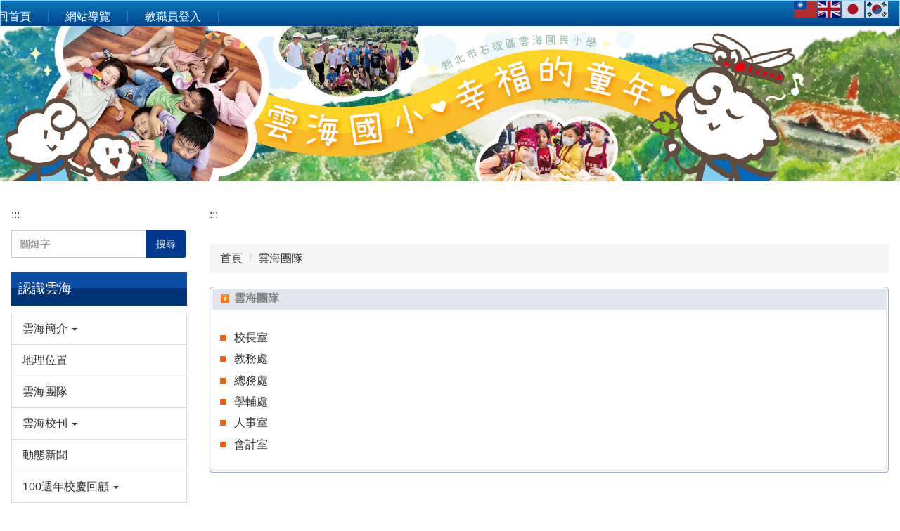

--- FILE ---
content_type: text/html; charset=UTF-8
request_url: https://www.whies.ntpc.edu.tw/p/412-1000-702.php
body_size: 7528
content:
<!DOCTYPE html>
<html lang="zh-Hant">
<head>


<meta http-equiv="Content-Type" content="text/html; charset=utf-8">
<meta http-equiv="X-UA-Compatible" content="IE=edge,chrome=1" />
<meta name="viewport" content="initial-scale=1.0, user-scalable=1, minimum-scale=1.0, maximum-scale=3.0">
<meta name="apple-mobile-web-app-capable" content="yes">
<meta name="apple-mobile-web-app-status-bar-style" content="black">
<meta name="keywords" content="請填寫網站關鍵記事，用半角逗號(,)隔開" />
<meta name="description" content="歡迎蒞臨本網站" />
<meta property="og:image"  content="https://www.whies.ntpc.edu.tw/var/file/0/1000/msys_1000_7726287_61123.jpg" />

<meta content="index,follow" name="robots">
<a accesskey="U" href="#start-U" id="start-U" style="text-decoration-line: none;" title="上方內容區"></a>

<meta property="og:image"  content="/images/favicon.ico" />

<title>雲海團隊 </title>

<link rel="shortcut icon" href="/images/favicon.ico" type="image/x-icon" />
<link rel="icon" href="/images/favicon.ico" type="image/x-icon" />
<link rel="bookmark" href="/images/favicon.ico" type="image/x-icon" />


<link rel="stylesheet" href="/var/file/0/1000/mobilestyle/combine-zh-tw.css?t=e4a02d5d5e" type="text/css" />
<style>@media (min-width: 481px) {.row_0 .col_01 { width: 22%;}.row_0 .col_02 { width: 78%;}.row_0 .col_03 { width: 0%;}}</style>

<script language="javascript"><!--
 var isHome = false 
 --></script>
<script language="javascript"><!--
 var isExpanMenu = false 
 --></script>
<script type="text/javascript" src="/var/file/js/combine_fr_7080aa1ef0.js" ></script>
</head>
 
<body class="page_mobilecgmolist  ">

<div class="wrap">


<a href="#start-C" class="focusable" title="跳到主要內容區">跳到主要內容區</a>


<div class="fpbgvideo"></div>
<div class="minner">

<div id="Dyn_head">
<noscript>您的瀏覽器不支援JavaScript功能，若網頁功能無法正常使用時，請開啟瀏覽器JavaScript狀態</noscript>
<div class="header">
	<div class="minner ">







	
<div class="selfhead">
		<div class="meditor">
	
      
      <div class="gtranslate_wrapper"></div>
<script>window.gtranslateSettings = {"default_language":"zh-TW","languages":["zh-TW","en","ja","ko"],"wrapper_selector":".gtranslate_wrapper","horizontal_position":"right"}</script>
<script src="https://cdn.gtranslate.net/widgets/latest/flags.js" defer></script>
<div class="headnav"><a accesskey="U" href="#start-U" id="start-U" style="text-decoration-line: none;" title="上方內容區">:::</a>
   






<div class="mnavbar mn-collapse">
	<button type="button" class="navbar-toggle" data-toggle="collapse" data-target=".nav-toggle" aria-expanded="false">
		<span class="glyphicons show_lines">漢堡鈕選單</span>
	</button>
	<div class="nav-toggle collapse navbar-collapse iosScrollToggle">
		<div class="hdmenu">
			<ul class="nav navbar-nav" id="a20f74baa1781eb8b9fec67ef4ba5051c_MenuTop">
			
				<li   id="Hln_104" ><a  href="/index.php" title="回首頁">回首頁</a></li>
			
				<li   id="Hln_107" ><a  href="/p/17-1000.php" title="網站導覽">網站導覽</a></li>
			
				<li   id="Hln_108" ><a  href="https://www.whies.ntpc.edu.tw/platform/index.php#mobileummt" title="教職員登入">教職員登入</a></li>
			
			
			</ul>
		</div>
	</div>
</div>

<script>
$(document).ready(function(){
	$(".mnavbar .navbar-toggle").click(function(){
		$(this).toggleClass("open");
		var ariaExpanded = $(this).attr('aria-expanded');
		$(this).attr('aria-expanded',ariaExpanded !== 'true');
	});
   $('.iosScrollToggle').on('shown.bs.collapse', function () {
		var togglePos = $(this).css('position');
      if(togglePos !== 'static'){
          ModalHelper.afterOpen();
      }

    });

    $('.iosScrollToggle').on('hide.bs.collapse', function () {
		var togglePos = $(this).css('position');
      if(togglePos !== 'static'){
			ModalHelper.beforeClose();
      }

    });
	
});
</script>




	
      
      </div>


<div class="headnav" style="text-align: center;"><a href="https://www.whies.ntpc.edu.tw/index.php" target="_self"><img alt="banner" height="100%" src="/var/file/0/1000/img/133/219843019.jpg" style="margin-left: 0px; margin-right: 0px;" title="回首頁" width="100%" /></a> <noscript> 
<p><font color="#FF0000">您的瀏覽器不支援JavaScript功能，若網頁功能無法正常使用時，請開啟瀏覽器JavaScript狀態。 </font></p>
</noscript></div>
   
	</div>
</div>




	</div>
</div>
<script language="javascript">

	tabSwitch("a20f74baa1781eb8b9fec67ef4ba5051c_MenuTop");


$('.hdmenu .dropdown-toggle').on("click", function(event){
	event.stopPropagation();
});

$('.hdmenu .dropdown-toggle .caret').on("click", function(event){
	event.stopPropagation();
	event.preventDefault();
	$(event.target).parent().parent().click();
});
$(document).ready(function(){
	var isPhone = /Android|webOS|iPhone|iPad|iPod|BlackBerry|IEMobile|Opera Mini/i.test(navigator.userAgent);
	$(".hdmenu .dropdown-toggle").parent().off("mouseenter");
	$(".hdmenu .dropdown-toggle").parent().on("mouseenter",function(event){
		if(isPhone || isExpanMenu) {
			if(!$(event.target).hasClass("caret"))
			return;
		}
		if((isExpanMenu && isPhone) || !isExpanMenu){
			if(!$(this).hasClass('open'))
				$(this).addClass('open');
		}
			
	});
});


if(typeof(_LoginHln)=='undefined') var _LoginHln = new hashUtil();

if(typeof(_LogoutHln)=='undefined') var _LogoutHln = new hashUtil();

if(typeof(_HomeHln)=='undefined') var _HomeHln = new hashUtil();

if(typeof(_InternalHln)=='undefined') var _InternalHln = new hashUtil();


$(document).ready(function(){
   if(typeof(loginStat)=='undefined') {
   	if(popChkLogin()) loginStat="login";
   	else loginStat="logout";
	}
	dealHln(isHome,loginStat,$('div.hdmenu'));

	
	
});

var firstWidth = window.innerWidth;
function mobilehead_widthChangeCb() {
if((firstWidth>=767 && window.innerWidth<767) || (firstWidth<767 && window.innerWidth>=767))  location.reload();
if(window.innerWidth <767) {
setTimeout(()=>{
	var div = document.getElementsByClassName('mycollapse');
	if(div=='undefined' || div.length==0) div = document.getElementsByClassName('nav-toggle navbar-collapse iosScrollToggle');
   div = div[0];
   //var focusableElements = div.querySelectorAll('li>a[href], button, input[type="text"], select, textarea');
   var focusableElements = div.querySelectorAll('a[href], button, input[type="text"], select, textarea');
	focusableElements[focusableElements.length-1].addEventListener('keydown', function(event) {
   	if (event.key === 'Tab') {
      	$(".hdmenu .dropdown").removeClass("open");
         var button= document.getElementsByClassName('navbar-toggle');
         button= button[0];
         button.click();
      }
	});
},1000);
}else{
	var div = document.getElementsByClassName('mycollapse');
   if(div=='undefined' || div.length==0) div = document.getElementsByClassName('nav-toggle navbar-collapse iosScrollToggle');
   div = div[0];
   var focusableElements = div.querySelectorAll('a[href]');
   focusableElements[focusableElements.length-1].addEventListener('keydown', function(event) {
      if (event.key === 'Tab') {
         $(".hdmenu .dropdown").removeClass("open");
      }
   });
}
}
window.addEventListener('resize', mobilehead_widthChangeCb);
mobilehead_widthChangeCb();
</script>
<!-- generated at Tue Sep 16 2025 20:29:15 --></div>

<main id="main-content">
<div class="main">
<div class="minner">

	
	
<div class="row col2 row_0">
	<div class="mrow ">
		
			
			
			
			
				
        		
         	
				<div class="col col_01">
					<div class="mcol">
					
						
						
						<div id="Dyn_1_1" class="M41  ">

<div class="module module-um md_style99">
   <div class="mouter">
	<header class="mt mthide ">
	 
	
</header>

	<section class="mb">
		<div class="minner">
			<div class="meditor">
			<a href="#start-L" title='左方內容區' accesskey="L" style="text-decoration:none" id="start-L">:::</a> 
			</div>
		</div>
	</section>
	</div>
</div>

</div>

					
						
						
						<div id="Dyn_1_2" class="M1123  ">

<script type="text/javascript">
function chkSchToken(){
		const schbtn = document.getElementById("sch_btn"); 
		schbtn.setAttribute("disabled", "true"); 
      document.SearchMoForm.submit();
   }
</script>
<div class="module module-search md_style99">
	<header class="mt mthide ">
	 
	
</header>

	<div class="msearch">
		<form class="formBS" role="search" name="SearchMoForm" onsubmit="chkSchToken(); return false;" method="post" action="/app/index.php?Action=mobileptsearch">
			<div class="input-group">
   			<input id="sch_key" title="關鍵字" name="SchKey" type="text" class="form-control" value="" placeholder="關鍵字" aria-expanded="true" />
				<span class="input-group-btn"> <button type="button" id="sch_btn" class="btn" onclick="chkSchToken()">搜尋</button> </span>
			</div>
         <input type="hidden" name="req_token" value="[base64]">
			<!--input type="hidden" name="verify_code" value="">
		   <input type="hidden" name="verify_hdcode" value=""-->
		</form>
	</div>
</div>

</div>

					
						
						
						<div id="Dyn_1_3" class="M1227  ">

	<a class="btn btn-primary cgmenu-toggle collapsed" role="button" data-toggle="collapse" data-target=".M1227 .module-cgmenu" aria-expanded="false" aria-controls="collapseExample">認識雲海</a>

<div class="module module-cgmenu md_style1">
	<header class="mt ">
	 
	<h2 class="mt-title">認識雲海</h2>
</header>

	<section class="mb">
		<ul class="cgmenu list-group dropmenu-right" id="a3e572554f5498aee9808934be0a0a350_Pccmenu">
		
			
			<li class="list-group-item dropdown" id="Cg_695"    onmouseover="fixMenuPosition2(this,'Cgl_695',0,0,'menu')" >
				<a role="button" aria-expanded="false" onfocus="fixMenuPosition2(this,'Cgl_695',0,0,'menu',1)" class="dropdown-toggle"  title="雲海簡介" href="https://www.whies.ntpc.edu.tw/p/412-1000-695.php" ><span>雲海簡介</span>
					<b class="caret"></b>
				</a>
				
					<ul  id="Cgl_695" class="dropdown-menu dropmenu-right">
						
							
							
								<li><a  title="學校簡史" href="https://www.whies.ntpc.edu.tw/p/412-1000-706.php">學校簡史</a></li>
							
						
							
							
								<li><a  title="辦學理念" href="https://www.whies.ntpc.edu.tw/p/412-1000-750.php">辦學理念</a></li>
							
						
							
							
								<li><a  title="願景與目標" href="https://www.whies.ntpc.edu.tw/p/412-1000-709.php">願景與目標</a></li>
							
						
							
							
								<li><a  title="校園環境" href="https://www.whies.ntpc.edu.tw/p/412-1000-751.php">校園環境</a></li>
							
						
					</ul>
					
			</li>
		
			
			<li class="list-group-item dropdown" id="Cg_708"  >
				<a  class=""  title="地理位置" href="https://www.whies.ntpc.edu.tw/p/412-1000-708.php" ><span>地理位置</span>
					
				</a>
					
			</li>
		
			
			<li class="list-group-item dropdown" id="Cg_702"  >
				<a  class=""  title="雲海團隊" href="https://www.whies.ntpc.edu.tw/p/412-1000-702.php" ><span>雲海團隊</span>
					
				</a>
					
			</li>
		
			
			<li class="list-group-item dropdown" id="Cg_718"    onmouseover="fixMenuPosition2(this,'Cgl_718',0,0,'menu')" >
				<a role="button" aria-expanded="false" onfocus="fixMenuPosition2(this,'Cgl_718',0,0,'menu',1)" class="dropdown-toggle"  title="雲海校刊" href="https://www.whies.ntpc.edu.tw/p/412-1000-718.php" ><span>雲海校刊</span>
					<b class="caret"></b>
				</a>
				
					<ul  id="Cgl_718" class="dropdown-menu dropmenu-right">
						
							
							
								<li><a  title="107年" href="https://www.whies.ntpc.edu.tw/p/412-1000-743.php">107年</a></li>
							
						
							
							
								<li><a  title="108年" href="https://www.whies.ntpc.edu.tw/p/412-1000-744.php">108年</a></li>
							
						
							
							
								<li><a  title="109年" href="https://www.whies.ntpc.edu.tw/p/412-1000-745.php">109年</a></li>
							
						
							
							
								<li><a  title="110年" href="https://www.whies.ntpc.edu.tw/p/412-1000-753.php">110年</a></li>
							
						
							
							
								<li><a  title="111年" href="https://www.whies.ntpc.edu.tw/p/412-1000-754.php">111年</a></li>
							
						
							
							
								<li><a  title="112年" href="https://www.whies.ntpc.edu.tw/p/412-1000-757.php">112年</a></li>
							
						
							
							
								<li><a  title="022 113年01月" href="https://www.whies.ntpc.edu.tw/p/412-1000-755.php">022 113年01月</a></li>
							
						
							
							
								<li><a  title="023 113年04月" href="https://www.whies.ntpc.edu.tw/p/412-1000-756.php">023 113年04月</a></li>
							
						
							
							
								<li><a  title="024 113年06月" href="https://www.whies.ntpc.edu.tw/p/412-1000-758.php">024 113年06月</a></li>
							
						
							
							
								<li><a  title="025 113年12月" href="https://www.whies.ntpc.edu.tw/p/412-1000-759.php">025 113年12月</a></li>
							
						
							
							
								<li><a  title="026 114年03月" href="https://www.whies.ntpc.edu.tw/p/412-1000-760.php">026 114年03月</a></li>
							
						
							
							
								<li><a  title="027 114年05月" href="https://www.whies.ntpc.edu.tw/p/412-1000-761.php">027 114年05月</a></li>
							
						
					</ul>
					
			</li>
		
			
			<li class="list-group-item dropdown" id="Cg_728"  >
				<a  class=""  title="動態新聞" href="https://www.whies.ntpc.edu.tw/p/412-1000-728.php" ><span>動態新聞</span>
					
				</a>
					
			</li>
		
			
			<li class="list-group-item dropdown" id="Cg_740"    onmouseover="fixMenuPosition2(this,'Cgl_740',0,0,'menu')" >
				<a role="button" aria-expanded="false" onfocus="fixMenuPosition2(this,'Cgl_740',0,0,'menu',1)" class="dropdown-toggle"  title="100週年校慶回顧" href="https://www.whies.ntpc.edu.tw/p/412-1000-740.php" ><span>100週年校慶回顧</span>
					<b class="caret"></b>
				</a>
				
					<ul  id="Cgl_740" class="dropdown-menu dropmenu-right">
						
							
							
								<li><a target="_blank" title="20201114雲海百年校慶集錦影片(另開新視窗)" rel="noopener noreferrer"  href="https://www.whies.ntpc.edu.tw/p/450-1000-741,c1.php">20201114雲海百年校慶集錦影片</a></li>
							
						
							
							
								<li><a target="_blank" title="雲海百年紀錄片(另開新視窗)" rel="noopener noreferrer"  href="https://www.whies.ntpc.edu.tw/p/450-1000-742,c1.php">雲海百年紀錄片</a></li>
							
						
					</ul>
					
			</li>
		
		</ul>
	</section>
</div>
<script language="javascript">

	tabSwitch("a3e572554f5498aee9808934be0a0a350_Pccmenu");	


</script>

<script>
$('.M1227 .dropdown-toggle').on("click", function(event){
	event.stopPropagation();
});

$('.M1227 .dropdown-toggle .caret').on("click", function(event){
	event.stopPropagation();
	event.preventDefault();
	$(event.target).parent().parent().click();
});
$(document).ready(function(){
	var isPhone = /Android|webOS|iPhone|iPad|iPod|BlackBerry|IEMobile|Opera Mini/i.test(navigator.userAgent);
	$(".M1227 .dropdown-toggle").parent().off("mouseenter");
	$(".M1227 .dropdown-toggle").parent().on("mouseenter",function(event){
//		if(/Android|webOS|iPhone|iPad|iPod|BlackBerry|IEMobile|Opera Mini/i.test(navigator.userAgent)) {
		if(isPhone || isExpanMenu) {
			if(!$(event.target).hasClass("caret"))
			return;
		}
		if((isExpanMenu && isPhone) || !isExpanMenu){
			if(!$(this).hasClass('open'))
				$(this).addClass('open');
		}
			
	});
});
</script>


</div>

					
						
						
						<div id="Dyn_1_4" class="M10044  ">

<div class="module module-um md_style1">
   <div class="mouter">
	<header class="mt ">
	 
	<h2 class="mt-title">活動宣導</h2>
</header>

	<section class="mb">
		<div class="minner">
			<div class="meditor">
			<style type="text/css">@media screen and (min-device-width:375px) and (max-device-width: 414px) {
.advFrame { width: 320px; margin: auto;}
}
@media screen and (min-device-width:320px) and (max-device-width: 374px) {
.advFrame { width: 280px; margin: auto;}
}
@media screen and (min-device-width:545px) and (max-device-width: 760px) {
.advFrame { width: 450px; 
margin:0 auto;
    display: block;
}
}
</style>
<p style="text-align: center;"><iframe align="middle" class="advFrame" frameborder="0" height="250px" name="活動宣導" scrolling="no" src="https://web.ntpc.edu.tw/p/426-1000-1.php?Lang=zh-tw" title="活動宣導" width="100%"></iframe></p> 
			</div>
		</div>
	</section>
	</div>
</div>

</div>

					
					</div>
				</div> 
			 
		
			
			
			
			
				
        		
         	
				<div class="col col_02">
					<div class="mcol">
					
						
						
						<div id="Dyn_2_1" class="M42  ">

<div class="module module-um md_style99">
   <div class="mouter">
	<header class="mt mthide ">
	 
	
</header>

	<section class="mb">
		<div class="minner">
			<div class="meditor">
			<a href="#start-C" title='主要內容區' accesskey="C" style="text-decoration:none" id="start-C">:::</a> 
			</div>
		</div>
	</section>
	</div>
</div>

</div>

					
						
						
						<div id="Dyn_2_2" class="M3  ">

<div class="module module-path md_style1">
	<div class="minner">
		<section class="mb">
			<ol class="breadcrumb">
			
			
				
				
				<li><a href="/index.php">首頁</a></li>
				
				
			
				
				
				
            <li class="active"><a href="https://www.whies.ntpc.edu.tw/p/412-1000-702.php">雲海團隊</a></li>
				
			
			</ol>
		</section>
	</div>
</div>

</div>

					
						
						
						<div id="Dyn_2_3" class="M4  ">
<div class="usermodoutter"><style type="text/css">
.M23 .mpgtitle { 
  /* 明細頁面不顯示自定模組標題 */
  display: none;
}
.sk4_title{
font-weight: bold;
color:#808080;
padding: 0px 30px 0 35px;
line-height: 33px;
border-top-left-radius: 4px;
border-top-right-radius: 4px;
overflow: hidden;
background: url(/images/skin/4/style1_le.gif) no-repeat left top,
            url(/images/skin/4/style1_ri.gif) no-repeat right top,
            url(/images/skin/4/style1_bg.gif) repeat-x;
}
.sk4_content {
  border-bottom-left-radius: 4px;
  border-bottom-right-radius: 4px;
  padding: 15px;
  background: url(/images/skin/4/style1_bl.gif) no-repeat left bottom,
              url(/images/skin/4/style1_br.gif) no-repeat right bottom,
              url(/images/skin/4/style1_bc.gif) repeat-x left bottom,
              url(/images/skin/4/style1_ml.gif) repeat-y left top,
              #fff url(/images/skin/4/style1_mr.gif) repeat-y right top;
}
</style>
<div class="sk4_title">雲海團隊</div>
<div class="sk4_content">

<div class="module module-cglist ">
<div class="minner">
	<header class="mt ">
	 
	<h2 class="mt-title">雲海團隊</h2>
</header>

	
   
	<section class="mb">
		<div class="mcont">
			

         



<div class="mpgdetail">
	
		
 		
		
		
		
		
	
	
   <div class="meditor"></div>
	
	
	
</div>





		</div>
	</section>
   
</div>
</div>





	<div class="module module-ptlist">
	<div class="minner">
		<section class="mb">
		<div id="pageptlist">
		
	<div class="row listBS">
	
	
		
		<div class="d-item d-title col-sm-12">
<div class="mbox">
	<div class="d-txt">
		<div class="mtitle">
			
			<a href="https://www.whies.ntpc.edu.tw/p/405-1000-4412,c702.php" target="_blank"   title="校長室(另開新視窗)">
				
				校長室
			</a>
			
			
			
		</div>
	</div>
	
</div>
</div>

		</div><div class="row listBS">
	
		
		<div class="d-item d-title col-sm-12">
<div class="mbox">
	<div class="d-txt">
		<div class="mtitle">
			
			<a href="https://www.whies.ntpc.edu.tw/p/405-1000-3794,c702.php"  title="教務處">
				
				教務處
			</a>
			
			
			
		</div>
	</div>
	
</div>
</div>

		</div><div class="row listBS">
	
		
		<div class="d-item d-title col-sm-12">
<div class="mbox">
	<div class="d-txt">
		<div class="mtitle">
			
			<a href="https://www.whies.ntpc.edu.tw/p/405-1000-3796,c702.php"  title="總務處">
				
				總務處
			</a>
			
			
			
		</div>
	</div>
	
</div>
</div>

		</div><div class="row listBS">
	
		
		<div class="d-item d-title col-sm-12">
<div class="mbox">
	<div class="d-txt">
		<div class="mtitle">
			
			<a href="https://www.whies.ntpc.edu.tw/p/405-1000-3795,c702.php"  title="學輔處">
				
				學輔處
			</a>
			
			
			
		</div>
	</div>
	
</div>
</div>

		</div><div class="row listBS">
	
		
		<div class="d-item d-title col-sm-12">
<div class="mbox">
	<div class="d-txt">
		<div class="mtitle">
			
			<a href="https://www.whies.ntpc.edu.tw/p/405-1000-3797,c702.php"  title="人事室">
				
				人事室
			</a>
			
			
			
		</div>
	</div>
	
</div>
</div>

		</div><div class="row listBS">
	
		
		<div class="d-item d-title col-sm-12">
<div class="mbox">
	<div class="d-txt">
		<div class="mtitle">
			
			<a href="https://www.whies.ntpc.edu.tw/p/450-1000-3798,c0.php"  title="會計室">
				
				會計室
			</a>
			
			
			
		</div>
	</div>
	
</div>
</div>

		
	
	</div>


		</div>
		
		
<style type="text/css">
            .page-goto,
            .mpgbar {
                display: flex;
                justify-content: center;
                align-items: center;
            }
            .mpgbar .input-group {
                max-width: 100px;
            }
            .mpgbar .form-control {
                text-align: center;
            }
            .mpgbar .pg-txt {
                padding: 6px 12px;
            }
            .mpgbar .pagination {
                display: block;
            }
            @media(max-width: 768px) {
                .mpgbar { flex-direction: column; }
                .mpgbar .pg-first,
                .mpgbar .pg-last,
                .mpgbar > .pg-txt {
                    display: none;
                }
            }
        </style>
 
		</section>
	</div>
	</div>
<script type="text/javascript">
$(document).ready(function(){
var a = [];
a.push({name:'Cg',value:702});
a.push({name:'IsTop',value:0});
var option = {
	pageMode:'0',
	currentPage:1,
	flag:0,
	over:0,
	url:'/app/index.php?Action=mobilecgmolist',
	urlPrefix:  'https://www.whies.ntpc.edu.tw/p/412-1000-702-PAGE.php?Lang=zh-tw',
	totalPage:1,
	Op:'getpartlist',
	param:a,
	pageListObj:$("#pageptlist"),
	nextPageObj:$("#_cgptlist_next_page")
}
var cgptlist = new HvPagelist();
cgptlist.init(option);



   cgptlist.loadPage();
   window.onscroll = function(){
      cgptlist.loadPage();
   }

});
</script>



</div>
</div>
</div>

					
					</div>
				</div> 
			 
		
			
			
			
			 
		
	</div>
</div>
	

</div>
</div>
</main>

<div id="Dyn_footer">
<div class="footer">
<div class="minner container">







<div class="copyright">
<div class="meditor">
	<style type="text/css">.hdmenu {
    padding: 0;
}
a#start-U {
    position: absolute;
}
.main .msearch .input-group > .form-control {
    width: 100%;
}
.navbar-nav {
    right: 25px;
    top: 5px;
}
.msearch .input-group > .form-control {
width:auto;
}
li.hdsearch {
    display: block;
}
.header .msearch {
    position: absolute;
    top: 37px;
    right: -15px;
}
.mlogo h1 {
    display: block;
}
.mlogo img, a.logo img {
    z-index: 2;
    position: relative;
}
.module-adv .owl-carousel .owl-item img {
    max-height: inherit;
}
.hdads, div#banner{z-index:1;}
div#banner img {
    width: 100%;
}
.head h2{display:none;}
@media (min-width:1200px) { 
 .header .minner .mads-li{
    margin: 0 auto;
    position: relative;
}
}
@media (max-width:1024px) { 
.main .msearch .input-group-btn {
    display: block;
    margin-top: 10px;
}
}
</style>
<p><a accesskey="B" href="#start-B" id="start-B" style="text-decoration:none" title="下方內容區">:::</a> 新北市石碇區雲海國民小學　</p>

<p>22391新北市石碇區北宜路五段坑內巷1號　 電話:(02)-26651715( <u><a href="/p/412-1000-702.php" title="分機表"><span>分機表</span></a></u> )　 傳真 :(02)-26651598　<u><a href="mailto:haowm@apps.ntpc.edu.tw" title="聯絡信箱"><span>聯絡信箱</span></a></u></p>

<p><span style="font-size:1.25em;">學校開放期間：平日7:00-18:00，假日8:00-17:00，上學期間不開放。</span></p>

	
</div>
</div>





</div>
</div>
<!-- generated at Tue Sep 16 2025 20:29:15 --></div>


</div>
</div>
<div class="fpbgvideo"></div>



<div id="_pop_login" class="mpopdiv">
	<div class="mpopbg"></div>
	<div class="mbox">
	</div>
	<div id="_pop_login_alert" class="alert alert-success">登入成功</div>
</div>




<div id="_pop_tips" class="mtips">
	<div class="mbox">
	</div>
</div>
<div id="_pop_dialog" class="mdialog">
	<div class="minner">
		<div class="mcont">
		</div>
		<footer class="mdialog-foot">
        	<button type="submit" class="mbtn mbtn-s">OK</button>
        	<button type="submit" class="mbtn mbtn-c">Cancel</button>
		</footer>
	</div>
</div>

<div class="pswp" tabindex="-1" role="dialog" aria-hidden="true">
	<div class="pswp__bg"></div>
	<div class="pswp__scroll-wrap">
		<div class="pswp__container">
			 <div class="pswp__item"></div>
			 <div class="pswp__item"></div>
			 <div class="pswp__item"></div>
		</div>
		<div class="pswp__ui pswp__ui--hidden">
			<div class="pswp__top-bar">
				<div class="pswp__counter"></div>
				<button class="pswp__button pswp__button--close" title="Close (Esc)">Close (Esc)</button>
				<button class="pswp__button pswp__button--share" title="Share">Share</button>
				<button class="pswp__button pswp__button--fs" title="Toggle fullscreen">Toggle fullscreen</button>
				<button class="pswp__button pswp__button--zoom" title="Zoom in/out">Zoom in/out</button>
				<div class="pswp__preloader">
					<div class="pswp__preloader__icn">
						<div class="pswp__preloader__cut">
							<div class="pswp__preloader__donut"></div>
						</div>
					</div>
				</div>
			</div>
			<div class="pswp__share-modal pswp__share-modal--hidden pswp__single-tap">
				<div class="pswp__share-tooltip"></div> 
			</div>
			<button class="pswp__button pswp__button--arrow--left" title="Previous (arrow left)">Previous (arrow left)</button>
			<button class="pswp__button pswp__button--arrow--right" title="Next (arrow right)">Next (arrow right)</button>
			<div class="pswp__caption">
				<div class="pswp__caption__center"></div>
			</div>
		</div>
	</div>
</div>



<script>
function popChkLogin(){
	var hasCust= 1;
	if(!hasCust) return false;

	if(typeof(loginStat)=='undefined') {
   	var chkstat=0;
   	var chkUrl='/app/index.php?Action=mobilelogin';
   	var chkData = {Op:'chklogin'};
   	var chkObj=$.hajaxReturn(chkUrl,chkData);
   	chkstat=chkObj.stat;
		if(chkstat) {
			loginStat="login"; 
			return true;
		}else {
			loginStat="logout"; 
			return false;
		}	
	}else {
		if(loginStat=="login") return true;
		else return false;
	}
}
function popMemLogin(){
   var hasPop= '';
   var popcontent=$("#_pop_login .mbox").html();
   if(popcontent==0||popcontent==null){
		if(hasPop)	$.hajaxOpenUrl('/app/index.php?Action=mobileloadmod&Type=mobilepoplogin','#_pop_login .mbox','',function(){menuDropAct();});
		else window.location.href = "/app/index.php?Action=mobilelogin";
   }
}
</script>
<!-- generated at Mon Oct 27 2025 11:45:24 --></body></html>


--- FILE ---
content_type: text/html; charset=UTF-8
request_url: https://web.ntpc.edu.tw/p/426-1000-1.php?Lang=zh-tw
body_size: 3705
content:
<!DOCTYPE html>
<html lang="zh-Hant">
<head>


<meta http-equiv="Content-Type" content="text/html; charset=utf-8">
<meta http-equiv="X-UA-Compatible" content="IE=edge,chrome=1" />
<meta name="viewport" content="initial-scale=1.0, user-scalable=1, minimum-scale=1.0, maximum-scale=3.0">
<meta name="apple-mobile-web-app-capable" content="yes">
<meta name="apple-mobile-web-app-status-bar-style" content="black">
<meta name="keywords" content="請填寫網站關鍵記事，用半角逗號(,)隔開" />

<meta content="index,follow" name="robots">

<meta property="og:image"  content="/var/file/0/1000/msys_1000_9888564_04999.png" />

<title>活動宣導來源處【單圖輪播】(不可刪)  - 填寫網站簡述。</title>

<link rel="shortcut icon" href="/var/file/0/1000/msys_1000_9888564_04999.png" type="image/x-icon" />
<link rel="icon" href="/var/file/0/1000/msys_1000_9888564_04999.png" type="image/x-icon" />
<link rel="bookmark" href="/var/file/0/1000/msys_1000_9888564_04999.png" type="image/x-icon" />

<link rel="apple-touch-icon-precomposed" href="/var/file/0/1000/msys_1000_9888564_04999.png">
<link rel="apple-touch-icon" href="/var/file/0/1000/msys_1000_9888564_04999.png">

<link rel="stylesheet" href="/var/file/0/1000/mobilestyle/combine-zh-tw.css?t=cd89ec1d15" type="text/css" />
<style>@media (min-width: 481px) {.row_0 .col_01 { width: 0%;}.row_0 .col_02 { width: 100%;}.row_0 .col_03 { width: 0%;}}</style>

<script language="javascript"><!--
 var isHome = false 
 --></script>
<script language="javascript"><!--
 var isExpanMenu = false 
 --></script>
<script type="text/javascript" src="/var/file/js/combine_fr_a886e6cc76.js" ></script>
</head>
 
<body class="page_mobileselfpg  ">

<div class="wrap">



<div class="fpbgvideo"></div>
<div class="minner">

<div id="Dyn_head">
<noscript>您的瀏覽器不支援JavaScript功能，若網頁功能無法正常使用時，請開啟瀏覽器JavaScript狀態</noscript>
<div class="header">
	<div class="minner container">







	
<div class="selfhead">
		<div class="meditor">
	
      
      <style>
.module.module-special.md_style1 .owl-carousel .owl-dots,
.footer,
.header{display: none;}
.module.module-special.md_style1 .owl-carousel {
    padding: 0 40px;
}
.row .col .mcol {
    padding: 0;
}
</style>
   






	
	</div>
</div>




	</div>
</div>
<script language="javascript">

	tabSwitch("a19aacdde9bf6c2912424407e9a75c887_MenuTop");



if(typeof(_LoginHln)=='undefined') var _LoginHln = new hashUtil();

if(typeof(_LogoutHln)=='undefined') var _LogoutHln = new hashUtil();

if(typeof(_HomeHln)=='undefined') var _HomeHln = new hashUtil();

if(typeof(_InternalHln)=='undefined') var _InternalHln = new hashUtil();


$(document).ready(function(){
   if(typeof(loginStat)=='undefined') {
   	if(popChkLogin()) loginStat="login";
   	else loginStat="logout";
	}
	dealHln(isHome,loginStat,$('div.hdmenu'));

	
	
});

var firstWidth = window.innerWidth;
function mobilehead_widthChangeCb() {
if((firstWidth>=767 && window.innerWidth<767) || (firstWidth<767 && window.innerWidth>=767))  location.reload();
if(window.innerWidth <767) {
setTimeout(()=>{
	var div = document.getElementsByClassName('mycollapse');
	if(div=='undefined' || div.length==0) div = document.getElementsByClassName('nav-toggle navbar-collapse iosScrollToggle');
   div = div[0];
   //var focusableElements = div.querySelectorAll('li>a[href], button, input[type="text"], select, textarea');
	if(typeof(div)!='undefined'){
   var focusableElements = div.querySelectorAll('a[href], button, input[type="text"], select, textarea');
	focusableElements[focusableElements.length-1].addEventListener('keydown', function(event) {
   	if (event.key === 'Tab') {
      	$(".hdmenu .dropdown").removeClass("open");
         var button= document.getElementsByClassName('navbar-toggle');
         button= button[0];
         button.click();
      }
	});
	}
},1000);
}else{
	var div = document.getElementsByClassName('mycollapse');
   if(div=='undefined' || div.length==0) div = document.getElementsByClassName('nav-toggle navbar-collapse iosScrollToggle');
   div = div[0];
	if(typeof(div)!='undefined'){
   var focusableElements = div.querySelectorAll('a[href]');
   focusableElements[focusableElements.length-1].addEventListener('keydown', function(event) {
      if (event.key === 'Tab') {
         $(".hdmenu .dropdown").removeClass("open");
      }
   });
	}
}
}
window.addEventListener('resize', mobilehead_widthChangeCb);
mobilehead_widthChangeCb();
</script>
<!-- generated at Wed Dec 17 2025 16:40:30 --></div>

<main id="main-content">
<div class="main">
<div class="minner">

	
	
<div class="row col1 row_0">
	<div class="mrow container">
		
			
			
			
			 
		
			
			
			
			
				
        		
         	
				<div class="col col_02">
					<div class="mcol">
					
						
						
						<div id="Dyn_2_1" class="M10003  ">



<div class="module module-adv md_style1">
	<div class="mouter">
	<header class="mt mthide ">
	 
	
</header>

	<section class="mb">
		<div class="minner">
		
		<div class="banner mads-li mcarousel owl-carousel __803_2_1_listAds">

		

			
			<figure class="figBS">
			
					<a href="https://web.ntpc.edu.tw/app/index.php?Plugin=mobile&Action=mobileads&Lang=zh-tw&ad=379" target="_blank" title="不迷小紅書，青春不迷途(另開新視窗)">
					
						<img class="img-responsive madv-img madv-img-large-nosmall" src="/var/file/0/1000/randimg/mobileadv_379_9859197_35044.png" alt="不迷小紅書，青春不迷途"/>
						
					
					
					</a>
					<div class="bn-txt bn-bottom"></div>
			 
			
			</figure>
		

			
			<figure class="figBS">
			
					<a href="https://web.ntpc.edu.tw/app/index.php?Plugin=mobile&Action=mobileads&Lang=zh-tw&ad=351" target="_blank" title="車輛慢看停，行人安全行(另開新視窗)">
					
						<img class="img-responsive madv-img madv-img-large-nosmall" src="/var/file/0/1000/randimg/mobileadv_351_6201537_97951.png" alt="車輛慢看停，行人安全行"/>
						
					
					
					</a>
					<div class="bn-txt bn-bottom"></div>
			 
			
			</figure>
		

			
			<figure class="figBS">
			
					<a href="https://web.ntpc.edu.tw/app/index.php?Plugin=mobile&Action=mobileads&Lang=zh-tw&ad=288" target="_blank" title="幸好有你幸福保衛站(另開新視窗)">
					
						<img class="img-responsive madv-img madv-img-large-nosmall" src="/var/file/0/1000/randimg/mobileadv_288_3490887_33164.png" alt="幸好有你幸福保衛站"/>
						
					
					
					</a>
					<div class="bn-txt bn-bottom"></div>
			 
			
			</figure>
		

			
			<figure class="figBS">
			
					<a href="https://web.ntpc.edu.tw/app/index.php?Plugin=mobile&Action=mobileads&Lang=zh-tw&ad=233" target="_blank" title="親師生平台(另開新視窗)">
					
						<img class="img-responsive madv-img madv-img-large-nosmall" src="/var/file/0/1000/randimg/mobileadv_233_6294199_12941.png" alt="親師生平台"/>
						
					
					
					</a>
					<div class="bn-txt bn-bottom"></div>
			 
			
			</figure>
		

			
			<figure class="figBS">
			
					<a href="https://web.ntpc.edu.tw/app/index.php?Plugin=mobile&Action=mobileads&Lang=zh-tw&ad=337" target="_blank" title="國中學區查詢(另開新視窗)">
					
						<img class="img-responsive madv-img madv-img-large-nosmall" src="/var/file/0/1000/randimg/mobileadv_337_4154635_28896.png" alt="國中學區查詢"/>
						
					
					
					</a>
					<div class="bn-txt bn-bottom"></div>
			 
			
			</figure>
		

			
			<figure class="figBS">
			
					<a href="https://web.ntpc.edu.tw/app/index.php?Plugin=mobile&Action=mobileads&Lang=zh-tw&ad=336" target="_blank" title="國小學區查詢(另開新視窗)">
					
						<img class="img-responsive madv-img madv-img-large-nosmall" src="/var/file/0/1000/randimg/mobileadv_336_6665749_28854.png" alt="國小學區查詢"/>
						
					
					
					</a>
					<div class="bn-txt bn-bottom"></div>
			 
			
			</figure>
		
		</div>
		</div>
	</section>
	</div>
</div>
<script type="text/javascript" defer>
/*
$('div.mads-li').each(function(){
   $(this).owlCarousel({
   items:1,
   loop:true,
   dots: true,
   autoHeight:true,
   autoplay:true,
   autoplayTimeout: 3000,
   autoplayHoverPause:true
  });
});
*/
$(document).ready(function() {
	var owlConfig = {
		items:1,
		loop:true,
		dots: true,
		nav:true,
		autoplay:true,  
		
		autoplayTimeout: 3000,
		autoplayHoverPause:true
	};
	var IE = isIE();
	if(!IE || IE=='edge'){
		

	}
	var adsowl__803_2_1 = $('.__803_2_1_listAds').owlCarousel(owlConfig);
tabCarousel(adsowl__803_2_1,'.__803_2_1_listAds','上一個','下一個',"不迷小紅書，青春不迷途~@~@~@車輛慢看停，行人安全行~@~@~@幸好有你幸福保衛站~@~@~@親師生平台~@~@~@國中學區查詢~@~@~@國小學區查詢~@~@~@",'',1);



});
</script>






</div>

					
						
						
						<div id="Dyn_2_2" class="M10060  ">

<div class="module module-um md_style99">
   <div class="mouter">
	<header class="mt mthide ">
	 
	
</header>

	<section class="mb">
		<div class="minner">
			<div class="meditor">
			<style>
.row_0 .module-adv,
body{background:none;}
.footer{display:none;}
.container {
    width: 100%;
}
@media (max-width: 414px) {
body { max-width: 350px; margin: auto;}
}
</stye> 
			</div>
		</div>
	</section>
	</div>
</div>

</div>

					
					</div>
				</div> 
			 
		
			
			
			
			 
		
	</div>
</div>
	

</div>
</div>
</main>

<div id="Dyn_footer">
<div class="footer">
<div class="minner container">







<div class="copyright">
<div class="meditor">
	<style>
body{
    background-color: transparent;
}
</style>
	
</div>
</div>





</div>
</div>
<!-- generated at Wed Dec 17 2025 16:40:30 --></div>


</div>
</div>
<div class="fpbgvideo"></div>



<div id="_pop_login" class="mpopdiv">
	<div class="mpopbg"></div>
	<div class="mbox">
	</div>
	<div id="_pop_login_alert" class="alert alert-success">登入成功</div>
</div>




<div id="_pop_tips" class="mtips">
	<div class="mbox">
	</div>
</div>
<div id="_pop_dialog" class="mdialog">
	<div class="minner">
		<div class="mcont">
		</div>
		<footer class="mdialog-foot">
        	<button type="submit" class="mbtn mbtn-s">OK</button>
        	<button type="submit" class="mbtn mbtn-c">Cancel</button>
		</footer>
	</div>
</div>

<div class="pswp" tabindex="-1" role="dialog" aria-hidden="true">
	<div class="pswp__bg"></div>
	<div class="pswp__scroll-wrap">
		<div class="pswp__container">
			 <div class="pswp__item"></div>
			 <div class="pswp__item"></div>
			 <div class="pswp__item"></div>
		</div>
		<div class="pswp__ui pswp__ui--hidden">
			<div class="pswp__top-bar">
				<div class="pswp__counter"></div>
				<button class="pswp__button pswp__button--close" title="Close (Esc)">Close (Esc)</button>
				<button class="pswp__button pswp__button--share" title="Share">Share</button>
				<button class="pswp__button pswp__button--fs" title="Toggle fullscreen">Toggle fullscreen</button>
				<button class="pswp__button pswp__button--zoom" title="Zoom in/out">Zoom in/out</button>
				<div class="pswp__preloader">
					<div class="pswp__preloader__icn">
						<div class="pswp__preloader__cut">
							<div class="pswp__preloader__donut"></div>
						</div>
					</div>
				</div>
			</div>
			<div class="pswp__share-modal pswp__share-modal--hidden pswp__single-tap">
				<div class="pswp__share-tooltip"></div> 
			</div>
			<button class="pswp__button pswp__button--arrow--left" title="Previous (arrow left)">Previous (arrow left)</button>
			<button class="pswp__button pswp__button--arrow--right" title="Next (arrow right)">Next (arrow right)</button>
			<div class="pswp__caption">
				<div class="pswp__caption__center"></div>
			</div>
		</div>
	</div>
</div>



<script>
function popChkLogin(){
	var hasCust= 1;
	if(!hasCust) return false;

	if(typeof(loginStat)=='undefined') {
   	var chkstat=0;
   	var chkUrl='/app/index.php?Action=mobilelogin';
   	var chkData = {Op:'chklogin'};
   	var chkObj=$.hajaxReturn(chkUrl,chkData);
   	chkstat=chkObj.stat;
		if(chkstat) {
			loginStat="login"; 
			return true;
		}else {
			loginStat="logout"; 
			return false;
		}	
	}else {
		if(loginStat=="login") return true;
		else return false;
	}
}
function popMemLogin(){
   var hasPop= '';
   var popcontent=$("#_pop_login .mbox").html();
   if(popcontent==0||popcontent==null){
		if(hasPop)	$.hajaxOpenUrl('/app/index.php?Action=mobileloadmod&Type=mobilepoplogin','#_pop_login .mbox','',function(){menuDropAct();});
		else window.location.href = "/app/index.php?Action=mobilelogin";
   }
}
</script>
<!-- generated at Wed Dec 17 2025 16:40:29 --></body></html>
